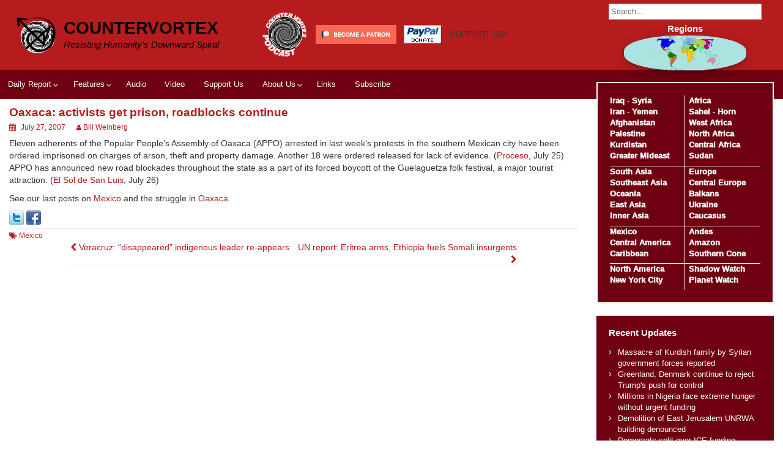

--- FILE ---
content_type: text/html; charset=UTF-8
request_url: https://countervortex.org/blog/oaxaca-activists-get-prison-roadblocks-continue/
body_size: 14548
content:
<!DOCTYPE html>
<html lang="en-US" prefix="og: http://ogp.me/ns# article: http://ogp.me/ns/article#">
<head>
	<meta charset="UTF-8">
	<meta name="viewport" content="width=device-width, initial-scale=1">
	<link rel="profile" href="http://gmpg.org/xfn/11">
		<title>Oaxaca: activists get prison, roadblocks continue &#8211; CounterVortex</title>
<meta name='robots' content='max-image-preview:large' />
	<style>img:is([sizes="auto" i], [sizes^="auto," i]) { contain-intrinsic-size: 3000px 1500px }</style>
	<link rel="alternate" type="application/rss+xml" title="CounterVortex &raquo; Feed" href="https://countervortex.org/feed/" />
<link rel="alternate" type="application/rss+xml" title="CounterVortex &raquo; Comments Feed" href="https://countervortex.org/comments/feed/" />
<link rel="alternate" type="application/rss+xml" title="CounterVortex &raquo; Oaxaca: activists get prison, roadblocks continue Comments Feed" href="https://countervortex.org/blog/oaxaca-activists-get-prison-roadblocks-continue/feed/" />
<script>
window._wpemojiSettings = {"baseUrl":"https:\/\/s.w.org\/images\/core\/emoji\/16.0.1\/72x72\/","ext":".png","svgUrl":"https:\/\/s.w.org\/images\/core\/emoji\/16.0.1\/svg\/","svgExt":".svg","source":{"wpemoji":"https:\/\/countervortex.org\/wp-includes\/js\/wp-emoji.js?ver=6.8.3","twemoji":"https:\/\/countervortex.org\/wp-includes\/js\/twemoji.js?ver=6.8.3"}};
/**
 * @output wp-includes/js/wp-emoji-loader.js
 */

/**
 * Emoji Settings as exported in PHP via _print_emoji_detection_script().
 * @typedef WPEmojiSettings
 * @type {object}
 * @property {?object} source
 * @property {?string} source.concatemoji
 * @property {?string} source.twemoji
 * @property {?string} source.wpemoji
 * @property {?boolean} DOMReady
 * @property {?Function} readyCallback
 */

/**
 * Support tests.
 * @typedef SupportTests
 * @type {object}
 * @property {?boolean} flag
 * @property {?boolean} emoji
 */

/**
 * IIFE to detect emoji support and load Twemoji if needed.
 *
 * @param {Window} window
 * @param {Document} document
 * @param {WPEmojiSettings} settings
 */
( function wpEmojiLoader( window, document, settings ) {
	if ( typeof Promise === 'undefined' ) {
		return;
	}

	var sessionStorageKey = 'wpEmojiSettingsSupports';
	var tests = [ 'flag', 'emoji' ];

	/**
	 * Checks whether the browser supports offloading to a Worker.
	 *
	 * @since 6.3.0
	 *
	 * @private
	 *
	 * @returns {boolean}
	 */
	function supportsWorkerOffloading() {
		return (
			typeof Worker !== 'undefined' &&
			typeof OffscreenCanvas !== 'undefined' &&
			typeof URL !== 'undefined' &&
			URL.createObjectURL &&
			typeof Blob !== 'undefined'
		);
	}

	/**
	 * @typedef SessionSupportTests
	 * @type {object}
	 * @property {number} timestamp
	 * @property {SupportTests} supportTests
	 */

	/**
	 * Get support tests from session.
	 *
	 * @since 6.3.0
	 *
	 * @private
	 *
	 * @returns {?SupportTests} Support tests, or null if not set or older than 1 week.
	 */
	function getSessionSupportTests() {
		try {
			/** @type {SessionSupportTests} */
			var item = JSON.parse(
				sessionStorage.getItem( sessionStorageKey )
			);
			if (
				typeof item === 'object' &&
				typeof item.timestamp === 'number' &&
				new Date().valueOf() < item.timestamp + 604800 && // Note: Number is a week in seconds.
				typeof item.supportTests === 'object'
			) {
				return item.supportTests;
			}
		} catch ( e ) {}
		return null;
	}

	/**
	 * Persist the supports in session storage.
	 *
	 * @since 6.3.0
	 *
	 * @private
	 *
	 * @param {SupportTests} supportTests Support tests.
	 */
	function setSessionSupportTests( supportTests ) {
		try {
			/** @type {SessionSupportTests} */
			var item = {
				supportTests: supportTests,
				timestamp: new Date().valueOf()
			};

			sessionStorage.setItem(
				sessionStorageKey,
				JSON.stringify( item )
			);
		} catch ( e ) {}
	}

	/**
	 * Checks if two sets of Emoji characters render the same visually.
	 *
	 * This is used to determine if the browser is rendering an emoji with multiple data points
	 * correctly. set1 is the emoji in the correct form, using a zero-width joiner. set2 is the emoji
	 * in the incorrect form, using a zero-width space. If the two sets render the same, then the browser
	 * does not support the emoji correctly.
	 *
	 * This function may be serialized to run in a Worker. Therefore, it cannot refer to variables from the containing
	 * scope. Everything must be passed by parameters.
	 *
	 * @since 4.9.0
	 *
	 * @private
	 *
	 * @param {CanvasRenderingContext2D} context 2D Context.
	 * @param {string} set1 Set of Emoji to test.
	 * @param {string} set2 Set of Emoji to test.
	 *
	 * @return {boolean} True if the two sets render the same.
	 */
	function emojiSetsRenderIdentically( context, set1, set2 ) {
		// Cleanup from previous test.
		context.clearRect( 0, 0, context.canvas.width, context.canvas.height );
		context.fillText( set1, 0, 0 );
		var rendered1 = new Uint32Array(
			context.getImageData(
				0,
				0,
				context.canvas.width,
				context.canvas.height
			).data
		);

		// Cleanup from previous test.
		context.clearRect( 0, 0, context.canvas.width, context.canvas.height );
		context.fillText( set2, 0, 0 );
		var rendered2 = new Uint32Array(
			context.getImageData(
				0,
				0,
				context.canvas.width,
				context.canvas.height
			).data
		);

		return rendered1.every( function ( rendered2Data, index ) {
			return rendered2Data === rendered2[ index ];
		} );
	}

	/**
	 * Checks if the center point of a single emoji is empty.
	 *
	 * This is used to determine if the browser is rendering an emoji with a single data point
	 * correctly. The center point of an incorrectly rendered emoji will be empty. A correctly
	 * rendered emoji will have a non-zero value at the center point.
	 *
	 * This function may be serialized to run in a Worker. Therefore, it cannot refer to variables from the containing
	 * scope. Everything must be passed by parameters.
	 *
	 * @since 6.8.2
	 *
	 * @private
	 *
	 * @param {CanvasRenderingContext2D} context 2D Context.
	 * @param {string} emoji Emoji to test.
	 *
	 * @return {boolean} True if the center point is empty.
	 */
	function emojiRendersEmptyCenterPoint( context, emoji ) {
		// Cleanup from previous test.
		context.clearRect( 0, 0, context.canvas.width, context.canvas.height );
		context.fillText( emoji, 0, 0 );

		// Test if the center point (16, 16) is empty (0,0,0,0).
		var centerPoint = context.getImageData(16, 16, 1, 1);
		for ( var i = 0; i < centerPoint.data.length; i++ ) {
			if ( centerPoint.data[ i ] !== 0 ) {
				// Stop checking the moment it's known not to be empty.
				return false;
			}
		}

		return true;
	}

	/**
	 * Determines if the browser properly renders Emoji that Twemoji can supplement.
	 *
	 * This function may be serialized to run in a Worker. Therefore, it cannot refer to variables from the containing
	 * scope. Everything must be passed by parameters.
	 *
	 * @since 4.2.0
	 *
	 * @private
	 *
	 * @param {CanvasRenderingContext2D} context 2D Context.
	 * @param {string} type Whether to test for support of "flag" or "emoji".
	 * @param {Function} emojiSetsRenderIdentically Reference to emojiSetsRenderIdentically function, needed due to minification.
	 * @param {Function} emojiRendersEmptyCenterPoint Reference to emojiRendersEmptyCenterPoint function, needed due to minification.
	 *
	 * @return {boolean} True if the browser can render emoji, false if it cannot.
	 */
	function browserSupportsEmoji( context, type, emojiSetsRenderIdentically, emojiRendersEmptyCenterPoint ) {
		var isIdentical;

		switch ( type ) {
			case 'flag':
				/*
				 * Test for Transgender flag compatibility. Added in Unicode 13.
				 *
				 * To test for support, we try to render it, and compare the rendering to how it would look if
				 * the browser doesn't render it correctly (white flag emoji + transgender symbol).
				 */
				isIdentical = emojiSetsRenderIdentically(
					context,
					'\uD83C\uDFF3\uFE0F\u200D\u26A7\uFE0F', // as a zero-width joiner sequence
					'\uD83C\uDFF3\uFE0F\u200B\u26A7\uFE0F' // separated by a zero-width space
				);

				if ( isIdentical ) {
					return false;
				}

				/*
				 * Test for Sark flag compatibility. This is the least supported of the letter locale flags,
				 * so gives us an easy test for full support.
				 *
				 * To test for support, we try to render it, and compare the rendering to how it would look if
				 * the browser doesn't render it correctly ([C] + [Q]).
				 */
				isIdentical = emojiSetsRenderIdentically(
					context,
					'\uD83C\uDDE8\uD83C\uDDF6', // as the sequence of two code points
					'\uD83C\uDDE8\u200B\uD83C\uDDF6' // as the two code points separated by a zero-width space
				);

				if ( isIdentical ) {
					return false;
				}

				/*
				 * Test for English flag compatibility. England is a country in the United Kingdom, it
				 * does not have a two letter locale code but rather a five letter sub-division code.
				 *
				 * To test for support, we try to render it, and compare the rendering to how it would look if
				 * the browser doesn't render it correctly (black flag emoji + [G] + [B] + [E] + [N] + [G]).
				 */
				isIdentical = emojiSetsRenderIdentically(
					context,
					// as the flag sequence
					'\uD83C\uDFF4\uDB40\uDC67\uDB40\uDC62\uDB40\uDC65\uDB40\uDC6E\uDB40\uDC67\uDB40\uDC7F',
					// with each code point separated by a zero-width space
					'\uD83C\uDFF4\u200B\uDB40\uDC67\u200B\uDB40\uDC62\u200B\uDB40\uDC65\u200B\uDB40\uDC6E\u200B\uDB40\uDC67\u200B\uDB40\uDC7F'
				);

				return ! isIdentical;
			case 'emoji':
				/*
				 * Does Emoji 16.0 cause the browser to go splat?
				 *
				 * To test for Emoji 16.0 support, try to render a new emoji: Splatter.
				 *
				 * The splatter emoji is a single code point emoji. Testing for browser support
				 * required testing the center point of the emoji to see if it is empty.
				 *
				 * 0xD83E 0xDEDF (\uD83E\uDEDF) == 🫟 Splatter.
				 *
				 * When updating this test, please ensure that the emoji is either a single code point
				 * or switch to using the emojiSetsRenderIdentically function and testing with a zero-width
				 * joiner vs a zero-width space.
				 */
				var notSupported = emojiRendersEmptyCenterPoint( context, '\uD83E\uDEDF' );
				return ! notSupported;
		}

		return false;
	}

	/**
	 * Checks emoji support tests.
	 *
	 * This function may be serialized to run in a Worker. Therefore, it cannot refer to variables from the containing
	 * scope. Everything must be passed by parameters.
	 *
	 * @since 6.3.0
	 *
	 * @private
	 *
	 * @param {string[]} tests Tests.
	 * @param {Function} browserSupportsEmoji Reference to browserSupportsEmoji function, needed due to minification.
	 * @param {Function} emojiSetsRenderIdentically Reference to emojiSetsRenderIdentically function, needed due to minification.
	 * @param {Function} emojiRendersEmptyCenterPoint Reference to emojiRendersEmptyCenterPoint function, needed due to minification.
	 *
	 * @return {SupportTests} Support tests.
	 */
	function testEmojiSupports( tests, browserSupportsEmoji, emojiSetsRenderIdentically, emojiRendersEmptyCenterPoint ) {
		var canvas;
		if (
			typeof WorkerGlobalScope !== 'undefined' &&
			self instanceof WorkerGlobalScope
		) {
			canvas = new OffscreenCanvas( 300, 150 ); // Dimensions are default for HTMLCanvasElement.
		} else {
			canvas = document.createElement( 'canvas' );
		}

		var context = canvas.getContext( '2d', { willReadFrequently: true } );

		/*
		 * Chrome on OS X added native emoji rendering in M41. Unfortunately,
		 * it doesn't work when the font is bolder than 500 weight. So, we
		 * check for bold rendering support to avoid invisible emoji in Chrome.
		 */
		context.textBaseline = 'top';
		context.font = '600 32px Arial';

		var supports = {};
		tests.forEach( function ( test ) {
			supports[ test ] = browserSupportsEmoji( context, test, emojiSetsRenderIdentically, emojiRendersEmptyCenterPoint );
		} );
		return supports;
	}

	/**
	 * Adds a script to the head of the document.
	 *
	 * @ignore
	 *
	 * @since 4.2.0
	 *
	 * @param {string} src The url where the script is located.
	 *
	 * @return {void}
	 */
	function addScript( src ) {
		var script = document.createElement( 'script' );
		script.src = src;
		script.defer = true;
		document.head.appendChild( script );
	}

	settings.supports = {
		everything: true,
		everythingExceptFlag: true
	};

	// Create a promise for DOMContentLoaded since the worker logic may finish after the event has fired.
	var domReadyPromise = new Promise( function ( resolve ) {
		document.addEventListener( 'DOMContentLoaded', resolve, {
			once: true
		} );
	} );

	// Obtain the emoji support from the browser, asynchronously when possible.
	new Promise( function ( resolve ) {
		var supportTests = getSessionSupportTests();
		if ( supportTests ) {
			resolve( supportTests );
			return;
		}

		if ( supportsWorkerOffloading() ) {
			try {
				// Note that the functions are being passed as arguments due to minification.
				var workerScript =
					'postMessage(' +
					testEmojiSupports.toString() +
					'(' +
					[
						JSON.stringify( tests ),
						browserSupportsEmoji.toString(),
						emojiSetsRenderIdentically.toString(),
						emojiRendersEmptyCenterPoint.toString()
					].join( ',' ) +
					'));';
				var blob = new Blob( [ workerScript ], {
					type: 'text/javascript'
				} );
				var worker = new Worker( URL.createObjectURL( blob ), { name: 'wpTestEmojiSupports' } );
				worker.onmessage = function ( event ) {
					supportTests = event.data;
					setSessionSupportTests( supportTests );
					worker.terminate();
					resolve( supportTests );
				};
				return;
			} catch ( e ) {}
		}

		supportTests = testEmojiSupports( tests, browserSupportsEmoji, emojiSetsRenderIdentically, emojiRendersEmptyCenterPoint );
		setSessionSupportTests( supportTests );
		resolve( supportTests );
	} )
		// Once the browser emoji support has been obtained from the session, finalize the settings.
		.then( function ( supportTests ) {
			/*
			 * Tests the browser support for flag emojis and other emojis, and adjusts the
			 * support settings accordingly.
			 */
			for ( var test in supportTests ) {
				settings.supports[ test ] = supportTests[ test ];

				settings.supports.everything =
					settings.supports.everything && settings.supports[ test ];

				if ( 'flag' !== test ) {
					settings.supports.everythingExceptFlag =
						settings.supports.everythingExceptFlag &&
						settings.supports[ test ];
				}
			}

			settings.supports.everythingExceptFlag =
				settings.supports.everythingExceptFlag &&
				! settings.supports.flag;

			// Sets DOMReady to false and assigns a ready function to settings.
			settings.DOMReady = false;
			settings.readyCallback = function () {
				settings.DOMReady = true;
			};
		} )
		.then( function () {
			return domReadyPromise;
		} )
		.then( function () {
			// When the browser can not render everything we need to load a polyfill.
			if ( ! settings.supports.everything ) {
				settings.readyCallback();

				var src = settings.source || {};

				if ( src.concatemoji ) {
					addScript( src.concatemoji );
				} else if ( src.wpemoji && src.twemoji ) {
					addScript( src.twemoji );
					addScript( src.wpemoji );
				}
			}
		} );
} )( window, document, window._wpemojiSettings );
</script>
<style id='wp-emoji-styles-inline-css'>

	img.wp-smiley, img.emoji {
		display: inline !important;
		border: none !important;
		box-shadow: none !important;
		height: 1em !important;
		width: 1em !important;
		margin: 0 0.07em !important;
		vertical-align: -0.1em !important;
		background: none !important;
		padding: 0 !important;
	}
</style>
<link rel='stylesheet' id='wp-block-library-css' href='https://countervortex.org/wp-includes/css/dist/block-library/style.css?ver=6.8.3' media='all' />
<style id='wp-block-library-theme-inline-css'>
.wp-block-audio :where(figcaption){
  color:#555;
  font-size:13px;
  text-align:center;
}
.is-dark-theme .wp-block-audio :where(figcaption){
  color:#ffffffa6;
}

.wp-block-audio{
  margin:0 0 1em;
}

.wp-block-code{
  border:1px solid #ccc;
  border-radius:4px;
  font-family:Menlo,Consolas,monaco,monospace;
  padding:.8em 1em;
}

.wp-block-embed :where(figcaption){
  color:#555;
  font-size:13px;
  text-align:center;
}
.is-dark-theme .wp-block-embed :where(figcaption){
  color:#ffffffa6;
}

.wp-block-embed{
  margin:0 0 1em;
}

.blocks-gallery-caption{
  color:#555;
  font-size:13px;
  text-align:center;
}
.is-dark-theme .blocks-gallery-caption{
  color:#ffffffa6;
}

:root :where(.wp-block-image figcaption){
  color:#555;
  font-size:13px;
  text-align:center;
}
.is-dark-theme :root :where(.wp-block-image figcaption){
  color:#ffffffa6;
}

.wp-block-image{
  margin:0 0 1em;
}

.wp-block-pullquote{
  border-bottom:4px solid;
  border-top:4px solid;
  color:currentColor;
  margin-bottom:1.75em;
}
.wp-block-pullquote cite,.wp-block-pullquote footer,.wp-block-pullquote__citation{
  color:currentColor;
  font-size:.8125em;
  font-style:normal;
  text-transform:uppercase;
}

.wp-block-quote{
  border-left:.25em solid;
  margin:0 0 1.75em;
  padding-left:1em;
}
.wp-block-quote cite,.wp-block-quote footer{
  color:currentColor;
  font-size:.8125em;
  font-style:normal;
  position:relative;
}
.wp-block-quote:where(.has-text-align-right){
  border-left:none;
  border-right:.25em solid;
  padding-left:0;
  padding-right:1em;
}
.wp-block-quote:where(.has-text-align-center){
  border:none;
  padding-left:0;
}
.wp-block-quote.is-large,.wp-block-quote.is-style-large,.wp-block-quote:where(.is-style-plain){
  border:none;
}

.wp-block-search .wp-block-search__label{
  font-weight:700;
}

.wp-block-search__button{
  border:1px solid #ccc;
  padding:.375em .625em;
}

:where(.wp-block-group.has-background){
  padding:1.25em 2.375em;
}

.wp-block-separator.has-css-opacity{
  opacity:.4;
}

.wp-block-separator{
  border:none;
  border-bottom:2px solid;
  margin-left:auto;
  margin-right:auto;
}
.wp-block-separator.has-alpha-channel-opacity{
  opacity:1;
}
.wp-block-separator:not(.is-style-wide):not(.is-style-dots){
  width:100px;
}
.wp-block-separator.has-background:not(.is-style-dots){
  border-bottom:none;
  height:1px;
}
.wp-block-separator.has-background:not(.is-style-wide):not(.is-style-dots){
  height:2px;
}

.wp-block-table{
  margin:0 0 1em;
}
.wp-block-table td,.wp-block-table th{
  word-break:normal;
}
.wp-block-table :where(figcaption){
  color:#555;
  font-size:13px;
  text-align:center;
}
.is-dark-theme .wp-block-table :where(figcaption){
  color:#ffffffa6;
}

.wp-block-video :where(figcaption){
  color:#555;
  font-size:13px;
  text-align:center;
}
.is-dark-theme .wp-block-video :where(figcaption){
  color:#ffffffa6;
}

.wp-block-video{
  margin:0 0 1em;
}

:root :where(.wp-block-template-part.has-background){
  margin-bottom:0;
  margin-top:0;
  padding:1.25em 2.375em;
}
</style>
<style id='classic-theme-styles-inline-css'>
/**
 * These rules are needed for backwards compatibility.
 * They should match the button element rules in the base theme.json file.
 */
.wp-block-button__link {
	color: #ffffff;
	background-color: #32373c;
	border-radius: 9999px; /* 100% causes an oval, but any explicit but really high value retains the pill shape. */

	/* This needs a low specificity so it won't override the rules from the button element if defined in theme.json. */
	box-shadow: none;
	text-decoration: none;

	/* The extra 2px are added to size solids the same as the outline versions.*/
	padding: calc(0.667em + 2px) calc(1.333em + 2px);

	font-size: 1.125em;
}

.wp-block-file__button {
	background: #32373c;
	color: #ffffff;
	text-decoration: none;
}

</style>
<style id='global-styles-inline-css'>
:root{--wp--preset--aspect-ratio--square: 1;--wp--preset--aspect-ratio--4-3: 4/3;--wp--preset--aspect-ratio--3-4: 3/4;--wp--preset--aspect-ratio--3-2: 3/2;--wp--preset--aspect-ratio--2-3: 2/3;--wp--preset--aspect-ratio--16-9: 16/9;--wp--preset--aspect-ratio--9-16: 9/16;--wp--preset--color--black: #000000;--wp--preset--color--cyan-bluish-gray: #abb8c3;--wp--preset--color--white: #ffffff;--wp--preset--color--pale-pink: #f78da7;--wp--preset--color--vivid-red: #cf2e2e;--wp--preset--color--luminous-vivid-orange: #ff6900;--wp--preset--color--luminous-vivid-amber: #fcb900;--wp--preset--color--light-green-cyan: #7bdcb5;--wp--preset--color--vivid-green-cyan: #00d084;--wp--preset--color--pale-cyan-blue: #8ed1fc;--wp--preset--color--vivid-cyan-blue: #0693e3;--wp--preset--color--vivid-purple: #9b51e0;--wp--preset--gradient--vivid-cyan-blue-to-vivid-purple: linear-gradient(135deg,rgba(6,147,227,1) 0%,rgb(155,81,224) 100%);--wp--preset--gradient--light-green-cyan-to-vivid-green-cyan: linear-gradient(135deg,rgb(122,220,180) 0%,rgb(0,208,130) 100%);--wp--preset--gradient--luminous-vivid-amber-to-luminous-vivid-orange: linear-gradient(135deg,rgba(252,185,0,1) 0%,rgba(255,105,0,1) 100%);--wp--preset--gradient--luminous-vivid-orange-to-vivid-red: linear-gradient(135deg,rgba(255,105,0,1) 0%,rgb(207,46,46) 100%);--wp--preset--gradient--very-light-gray-to-cyan-bluish-gray: linear-gradient(135deg,rgb(238,238,238) 0%,rgb(169,184,195) 100%);--wp--preset--gradient--cool-to-warm-spectrum: linear-gradient(135deg,rgb(74,234,220) 0%,rgb(151,120,209) 20%,rgb(207,42,186) 40%,rgb(238,44,130) 60%,rgb(251,105,98) 80%,rgb(254,248,76) 100%);--wp--preset--gradient--blush-light-purple: linear-gradient(135deg,rgb(255,206,236) 0%,rgb(152,150,240) 100%);--wp--preset--gradient--blush-bordeaux: linear-gradient(135deg,rgb(254,205,165) 0%,rgb(254,45,45) 50%,rgb(107,0,62) 100%);--wp--preset--gradient--luminous-dusk: linear-gradient(135deg,rgb(255,203,112) 0%,rgb(199,81,192) 50%,rgb(65,88,208) 100%);--wp--preset--gradient--pale-ocean: linear-gradient(135deg,rgb(255,245,203) 0%,rgb(182,227,212) 50%,rgb(51,167,181) 100%);--wp--preset--gradient--electric-grass: linear-gradient(135deg,rgb(202,248,128) 0%,rgb(113,206,126) 100%);--wp--preset--gradient--midnight: linear-gradient(135deg,rgb(2,3,129) 0%,rgb(40,116,252) 100%);--wp--preset--font-size--small: 13px;--wp--preset--font-size--medium: 20px;--wp--preset--font-size--large: 36px;--wp--preset--font-size--x-large: 42px;--wp--preset--spacing--20: 0.44rem;--wp--preset--spacing--30: 0.67rem;--wp--preset--spacing--40: 1rem;--wp--preset--spacing--50: 1.5rem;--wp--preset--spacing--60: 2.25rem;--wp--preset--spacing--70: 3.38rem;--wp--preset--spacing--80: 5.06rem;--wp--preset--shadow--natural: 6px 6px 9px rgba(0, 0, 0, 0.2);--wp--preset--shadow--deep: 12px 12px 50px rgba(0, 0, 0, 0.4);--wp--preset--shadow--sharp: 6px 6px 0px rgba(0, 0, 0, 0.2);--wp--preset--shadow--outlined: 6px 6px 0px -3px rgba(255, 255, 255, 1), 6px 6px rgba(0, 0, 0, 1);--wp--preset--shadow--crisp: 6px 6px 0px rgba(0, 0, 0, 1);}:where(.is-layout-flex){gap: 0.5em;}:where(.is-layout-grid){gap: 0.5em;}body .is-layout-flex{display: flex;}.is-layout-flex{flex-wrap: wrap;align-items: center;}.is-layout-flex > :is(*, div){margin: 0;}body .is-layout-grid{display: grid;}.is-layout-grid > :is(*, div){margin: 0;}:where(.wp-block-columns.is-layout-flex){gap: 2em;}:where(.wp-block-columns.is-layout-grid){gap: 2em;}:where(.wp-block-post-template.is-layout-flex){gap: 1.25em;}:where(.wp-block-post-template.is-layout-grid){gap: 1.25em;}.has-black-color{color: var(--wp--preset--color--black) !important;}.has-cyan-bluish-gray-color{color: var(--wp--preset--color--cyan-bluish-gray) !important;}.has-white-color{color: var(--wp--preset--color--white) !important;}.has-pale-pink-color{color: var(--wp--preset--color--pale-pink) !important;}.has-vivid-red-color{color: var(--wp--preset--color--vivid-red) !important;}.has-luminous-vivid-orange-color{color: var(--wp--preset--color--luminous-vivid-orange) !important;}.has-luminous-vivid-amber-color{color: var(--wp--preset--color--luminous-vivid-amber) !important;}.has-light-green-cyan-color{color: var(--wp--preset--color--light-green-cyan) !important;}.has-vivid-green-cyan-color{color: var(--wp--preset--color--vivid-green-cyan) !important;}.has-pale-cyan-blue-color{color: var(--wp--preset--color--pale-cyan-blue) !important;}.has-vivid-cyan-blue-color{color: var(--wp--preset--color--vivid-cyan-blue) !important;}.has-vivid-purple-color{color: var(--wp--preset--color--vivid-purple) !important;}.has-black-background-color{background-color: var(--wp--preset--color--black) !important;}.has-cyan-bluish-gray-background-color{background-color: var(--wp--preset--color--cyan-bluish-gray) !important;}.has-white-background-color{background-color: var(--wp--preset--color--white) !important;}.has-pale-pink-background-color{background-color: var(--wp--preset--color--pale-pink) !important;}.has-vivid-red-background-color{background-color: var(--wp--preset--color--vivid-red) !important;}.has-luminous-vivid-orange-background-color{background-color: var(--wp--preset--color--luminous-vivid-orange) !important;}.has-luminous-vivid-amber-background-color{background-color: var(--wp--preset--color--luminous-vivid-amber) !important;}.has-light-green-cyan-background-color{background-color: var(--wp--preset--color--light-green-cyan) !important;}.has-vivid-green-cyan-background-color{background-color: var(--wp--preset--color--vivid-green-cyan) !important;}.has-pale-cyan-blue-background-color{background-color: var(--wp--preset--color--pale-cyan-blue) !important;}.has-vivid-cyan-blue-background-color{background-color: var(--wp--preset--color--vivid-cyan-blue) !important;}.has-vivid-purple-background-color{background-color: var(--wp--preset--color--vivid-purple) !important;}.has-black-border-color{border-color: var(--wp--preset--color--black) !important;}.has-cyan-bluish-gray-border-color{border-color: var(--wp--preset--color--cyan-bluish-gray) !important;}.has-white-border-color{border-color: var(--wp--preset--color--white) !important;}.has-pale-pink-border-color{border-color: var(--wp--preset--color--pale-pink) !important;}.has-vivid-red-border-color{border-color: var(--wp--preset--color--vivid-red) !important;}.has-luminous-vivid-orange-border-color{border-color: var(--wp--preset--color--luminous-vivid-orange) !important;}.has-luminous-vivid-amber-border-color{border-color: var(--wp--preset--color--luminous-vivid-amber) !important;}.has-light-green-cyan-border-color{border-color: var(--wp--preset--color--light-green-cyan) !important;}.has-vivid-green-cyan-border-color{border-color: var(--wp--preset--color--vivid-green-cyan) !important;}.has-pale-cyan-blue-border-color{border-color: var(--wp--preset--color--pale-cyan-blue) !important;}.has-vivid-cyan-blue-border-color{border-color: var(--wp--preset--color--vivid-cyan-blue) !important;}.has-vivid-purple-border-color{border-color: var(--wp--preset--color--vivid-purple) !important;}.has-vivid-cyan-blue-to-vivid-purple-gradient-background{background: var(--wp--preset--gradient--vivid-cyan-blue-to-vivid-purple) !important;}.has-light-green-cyan-to-vivid-green-cyan-gradient-background{background: var(--wp--preset--gradient--light-green-cyan-to-vivid-green-cyan) !important;}.has-luminous-vivid-amber-to-luminous-vivid-orange-gradient-background{background: var(--wp--preset--gradient--luminous-vivid-amber-to-luminous-vivid-orange) !important;}.has-luminous-vivid-orange-to-vivid-red-gradient-background{background: var(--wp--preset--gradient--luminous-vivid-orange-to-vivid-red) !important;}.has-very-light-gray-to-cyan-bluish-gray-gradient-background{background: var(--wp--preset--gradient--very-light-gray-to-cyan-bluish-gray) !important;}.has-cool-to-warm-spectrum-gradient-background{background: var(--wp--preset--gradient--cool-to-warm-spectrum) !important;}.has-blush-light-purple-gradient-background{background: var(--wp--preset--gradient--blush-light-purple) !important;}.has-blush-bordeaux-gradient-background{background: var(--wp--preset--gradient--blush-bordeaux) !important;}.has-luminous-dusk-gradient-background{background: var(--wp--preset--gradient--luminous-dusk) !important;}.has-pale-ocean-gradient-background{background: var(--wp--preset--gradient--pale-ocean) !important;}.has-electric-grass-gradient-background{background: var(--wp--preset--gradient--electric-grass) !important;}.has-midnight-gradient-background{background: var(--wp--preset--gradient--midnight) !important;}.has-small-font-size{font-size: var(--wp--preset--font-size--small) !important;}.has-medium-font-size{font-size: var(--wp--preset--font-size--medium) !important;}.has-large-font-size{font-size: var(--wp--preset--font-size--large) !important;}.has-x-large-font-size{font-size: var(--wp--preset--font-size--x-large) !important;}
:where(.wp-block-post-template.is-layout-flex){gap: 1.25em;}:where(.wp-block-post-template.is-layout-grid){gap: 1.25em;}
:where(.wp-block-columns.is-layout-flex){gap: 2em;}:where(.wp-block-columns.is-layout-grid){gap: 2em;}
:root :where(.wp-block-pullquote){font-size: 1.5em;line-height: 1.6;}
</style>
<link rel='stylesheet' id='better-recent-comments-css' href='https://countervortex.org/wp-content/plugins/better-recent-comments/assets/css/better-recent-comments.min.css?ver=6.8.3' media='all' />
<link rel='stylesheet' id='gn-frontend-gnfollow-style-css' href='https://countervortex.org/wp-content/plugins/gn-publisher/assets/css/gn-frontend-gnfollow.css?ver=1.5.23' media='all' />
<link rel='stylesheet' id='lightSlider-css' href='https://countervortex.org/wp-content/plugins/hootkit/assets/lightSlider.css?ver=1.1.2' media='' />
<link rel='stylesheet' id='font-awesome-css' href='https://countervortex.org/wp-content/plugins/hootkit/assets/font-awesome.css?ver=5.0.10' media='' />
<link rel='stylesheet' id='hootkit-css' href='https://countervortex.org/wp-content/plugins/hootkit/assets/hootkit.css?ver=2.0.21' media='' />
<link rel='stylesheet' id='mce-comments-no-status-bar-css' href='https://countervortex.org/wp-content/plugins/tinymce-comment-field/css/editor-no-statusbar.css?ver=6.8.3' media='all' />
<link rel='stylesheet' id='simple-life-css' href='https://countervortex.org/wp-content/themes/simple-life/style.css?ver=6.8.3' media='all' />
<link rel='stylesheet' id='simple-life-child-css' href='https://countervortex.org/wp-content/themes/countervortex/style.css?ver=0.0.1' media='all' />
<link rel='stylesheet' id='simple-life-style-open-sans-css' href='https://countervortex.org/wp-content/fonts/1662671c90aa01f6b570fd5b5927f9f6.css?ver=3.0.0' media='all' />
<link rel='stylesheet' id='simple-life-style-bootstrap-css' href='https://countervortex.org/wp-content/themes/simple-life/third-party/bootstrap/css/bootstrap.css?ver=3.3.6' media='all' />
<link rel='stylesheet' id='fontawesome-css' href='https://countervortex.org/wp-content/themes/simple-life/third-party/font-awesome/css/font-awesome.css?ver=4.7.0' media='all' />
<link rel='stylesheet' id='simple-life-style-meanmenu-css' href='https://countervortex.org/wp-content/themes/simple-life/third-party/meanmenu/meanmenu.css?ver=2.0.8' media='all' />
<link rel='stylesheet' id='simple-life-style-css' href='https://countervortex.org/wp-content/themes/countervortex/style.css?ver=3.0.0' media='all' />
<script src="https://countervortex.org/wp-includes/js/jquery/jquery.js?ver=3.7.1" id="jquery-core-js"></script>
<script src="https://countervortex.org/wp-includes/js/jquery/jquery-migrate.js?ver=3.4.1" id="jquery-migrate-js"></script>
<link rel="https://api.w.org/" href="https://countervortex.org/wp-json/" /><link rel="alternate" title="JSON" type="application/json" href="https://countervortex.org/wp-json/wp/v2/blog/5056" /><link rel="EditURI" type="application/rsd+xml" title="RSD" href="https://countervortex.org/xmlrpc.php?rsd" />
<meta name="generator" content="WordPress 6.8.3" />
<link rel="canonical" href="https://countervortex.org/blog/oaxaca-activists-get-prison-roadblocks-continue/" />
<link rel='shortlink' href='https://countervortex.org/?p=5056' />
<link rel="alternate" title="oEmbed (JSON)" type="application/json+oembed" href="https://countervortex.org/wp-json/oembed/1.0/embed?url=https%3A%2F%2Fcountervortex.org%2Fblog%2Foaxaca-activists-get-prison-roadblocks-continue%2F" />
<link rel="alternate" title="oEmbed (XML)" type="text/xml+oembed" href="https://countervortex.org/wp-json/oembed/1.0/embed?url=https%3A%2F%2Fcountervortex.org%2Fblog%2Foaxaca-activists-get-prison-roadblocks-continue%2F&#038;format=xml" />
<meta property="og:title" name="og:title" content="Oaxaca: activists get prison, roadblocks continue" />
<meta property="og:type" name="og:type" content="website" />
<meta property="og:image" name="og:image" content="https://countervortex.org/wp-content/uploads/2019/02/newsflash_logo-1.png" />
<meta property="og:url" name="og:url" content="https://countervortex.org/blog/oaxaca-activists-get-prison-roadblocks-continue/" />
<meta property="og:description" name="og:description" content="Eleven adherents of the Popular People&#039;s Assembly of Oaxaca (APPO) arrested in last week&#039;s protests in the southern Mexican city have been ordered imprisoned on charges of arson, theft and property damage. Another 18 were ordered released for lack of... Read moreOaxaca: activists get prison, roadblocks continue" />
<meta property="og:locale" name="og:locale" content="en_US" />
<meta property="og:site_name" name="og:site_name" content="CounterVortex" />
<meta property="twitter:card" name="twitter:card" content="summary" />
<meta property="article:tag" name="article:tag" content="Mexico" />
<meta property="article:published_time" name="article:published_time" content="2007-07-27T03:35:57-04:00" />
<meta property="article:modified_time" name="article:modified_time" content="2007-07-27T03:35:57-04:00" />
<meta property="article:author" name="article:author" content="https://countervortex.org/author/bill-weinberg/" />
<style>.recentcomments a{display:inline !important;padding:0 !important;margin:0 !important;}</style><link rel="icon" href="https://countervortex.org/wp-content/uploads/2019/02/newsflash_logo-1-300x300.png" sizes="32x32" />
<link rel="icon" href="https://countervortex.org/wp-content/uploads/2019/02/newsflash_logo-1-300x300.png" sizes="192x192" />
<link rel="apple-touch-icon" href="https://countervortex.org/wp-content/uploads/2019/02/newsflash_logo-1-300x300.png" />
<meta name="msapplication-TileImage" content="https://countervortex.org/wp-content/uploads/2019/02/newsflash_logo-1-300x300.png" />
<!-- favicon code from realfavicongenerator.net -->
<link rel="apple-touch-icon" sizes="180x180" href="/apple-touch-icon.png">
<link rel="icon" type="image/png" sizes="32x32" href="/favicon-32x32.png">
<link rel="icon" type="image/png" sizes="16x16" href="/favicon-16x16.png">
<link rel="manifest" href="/site.webmanifest">
<link rel="mask-icon" href="/safari-pinned-tab.svg" color="#5bbad5">
<meta name="msapplication-TileColor" content="#da532c">
<meta name="theme-color" content="#ff0000">
<!-- end favicon code -->
</head>

<body class="wp-singular blog-template-default single single-blog postid-5056 wp-custom-logo wp-embed-responsive wp-theme-simple-life wp-child-theme-countervortex group-blog">
<div id="page" class="hfeed site">
	<a class="skip-link screen-reader-text" href="#content">Skip to content</a>

	
	<header id="masthead" class="site-header container" role="banner">
		<div class="site-branding">
			<a href="https://countervortex.org/" class="custom-logo-link" rel="home"><img width="500" height="500" src="https://countervortex.org/wp-content/uploads/2019/02/newsflash_logo-1.png" class="custom-logo" alt="CounterVortex" decoding="async" fetchpriority="high" srcset="https://countervortex.org/wp-content/uploads/2019/02/newsflash_logo-1.png 500w, https://countervortex.org/wp-content/uploads/2019/02/newsflash_logo-1-300x300.png 300w" sizes="(max-width: 500px) 100vw, 500px" /></a>			<div class="site-branding-text">
				<!--p class="site-description text-left">Bill Weinberg's</p-->
  				<h1 class="site-title text-left"><a href="https://countervortex.org/" rel="home">CounterVortex</a></h1>
				<p class="site-description text-left">Resisting Humanity&#039;s Downward Spiral</p>
			</div>
<div id="boxes" class="text-right">
  <div id="podcast">
    <a href="https://soundcloud.com/user-752167240"><img width="75" src="/sites/default/files/logo_001_podcast.jpg"></a>
  </div>
  <div id="patreon">
    <a href="https://www.patreon.com/countervortex" data-patreon-widget-type="become-patron-button"><img style="height: 31px" src="/sites/default/files/become_a_patron_button.png" alt="Become a Patron!"></a>
  </div>
  <div id="paypal">
    <form action="https://www.paypal.com/cgi-bin/webscr" method="post"><input name="cmd" type="hidden" value="_xclick" /> <input name="business" type="hidden" value="billw@riseup.net" /> <input name="item_name" type="hidden" value="SUPPORT THE REPORT!!" /> <input name="item_number" type="hidden" value="SUPPORT THE REPORT!!" /><input alt="Make payments with PayPal - it's fast, free and secure!" border="0" name="submit" src="/sites/default/files/x-click-but04.gif" type="image" style="display: block; margin: 0 auto; padding: 0" /></form>
  </div>
  <div id="plea">
    SUPPORT&nbsp;US!
  </div>
</div>
		</div>
		
		<nav id="site-navigation" class="main-navigation" role="navigation">
			<button class="menu-toggle" aria-hidden="true">Primary Menu</button>
			<div class="menu-menu-horizontal-container"><ul id="primary-menu" class="menu"><li id="menu-item-16710" class="menu-item menu-item-type-custom menu-item-object-custom menu-item-has-children menu-item-16710"><a href="/?post_type=blog">Daily Report</a>
<ul class="sub-menu">
	<li id="menu-item-16733" class="menu-item menu-item-type-custom menu-item-object-custom menu-item-16733"><a href="/?post_type=blog&#038;author=4">Bill Weinberg&#8217;s Blog</a></li>
	<li id="menu-item-16734" class="menu-item menu-item-type-custom menu-item-object-custom menu-item-16734"><a href="/?post_type=blog&#038;author=8">CounterVortex</a></li>
	<li id="menu-item-16735" class="menu-item menu-item-type-custom menu-item-object-custom menu-item-16735"><a href="/?post_type=blog&#038;author=14">New Jewish Resistance</a></li>
	<li id="menu-item-23728" class="menu-item menu-item-type-custom menu-item-object-custom menu-item-23728"><a href="https://countervortex.org/author/jurist/">JURIST</a></li>
</ul>
</li>
<li id="menu-item-16731" class="menu-item menu-item-type-custom menu-item-object-custom menu-item-has-children menu-item-16731"><a href="/tag/features">Features</a>
<ul class="sub-menu">
	<li id="menu-item-16737" class="menu-item menu-item-type-custom menu-item-object-custom menu-item-16737"><a href="/back-issues/">Back Issues</a></li>
	<li id="menu-item-16755" class="menu-item menu-item-type-post_type menu-item-object-page menu-item-16755"><a href="https://countervortex.org/documents-2/">Documents</a></li>
	<li id="menu-item-16967" class="menu-item menu-item-type-post_type menu-item-object-page menu-item-16967"><a href="https://countervortex.org/search-archive-pre-2004/">Search Archive (pre-2004)</a></li>
	<li id="menu-item-19043" class="menu-item menu-item-type-custom menu-item-object-custom menu-item-19043"><a href="https://classic.countervortex.org/">CounterVortex Classic</a></li>
</ul>
</li>
<li id="menu-item-16738" class="menu-item menu-item-type-custom menu-item-object-custom menu-item-16738"><a href="/?tag=podcasts&#038;post_type=blog">Audio</a></li>
<li id="menu-item-16739" class="menu-item menu-item-type-custom menu-item-object-custom menu-item-16739"><a href="/?tag=vlog&#038;post_type=blog">Video</a></li>
<li id="menu-item-16744" class="menu-item menu-item-type-post_type menu-item-object-page menu-item-16744"><a href="https://countervortex.org/support-us-2/">Support Us</a></li>
<li id="menu-item-16746" class="menu-item menu-item-type-post_type menu-item-object-page menu-item-has-children menu-item-16746"><a href="https://countervortex.org/about-us-2/">About Us</a>
<ul class="sub-menu">
	<li id="menu-item-16747" class="menu-item menu-item-type-post_type menu-item-object-page menu-item-16747"><a href="https://countervortex.org/mission-statement/">Our Mission</a></li>
	<li id="menu-item-16748" class="menu-item menu-item-type-post_type menu-item-object-page menu-item-16748"><a href="https://countervortex.org/free-speech-policy/">Posting Policy</a></li>
	<li id="menu-item-16749" class="menu-item menu-item-type-post_type menu-item-object-page menu-item-16749"><a href="https://countervortex.org/contact-us/">Contact Us</a></li>
</ul>
</li>
<li id="menu-item-16751" class="menu-item menu-item-type-post_type menu-item-object-page menu-item-16751"><a href="https://countervortex.org/links-2/">Links</a></li>
<li id="menu-item-19811" class="menu-item menu-item-type-custom menu-item-object-custom menu-item-19811"><a href="https://countervortex.substack.com/">Subscribe</a></li>
</ul></div>		</nav><!-- #site-navigation -->

	</header><!-- #masthead -->

	
	<div id="content" class="site-content container">
		<div class="row">

<div id="primary" class="content-area col-sm-8 pull-left col-xs-12">
	<main id="main" class="site-main" role="main">

		
			
<div class="single-post">
<article id="post-5056" class="post-5056 blog type-blog status-publish hentry tag-mexico-region">
	<header class="entry-header">
		<h2 class="entry-title">Oaxaca: activists get prison, roadblocks continue</h2>
		<div class="entry-meta">
			<span class="posted-on"><i class="fa fa-calendar" aria-hidden="true"></i> <a href="https://countervortex.org/2007/07/27/" rel="bookmark"><time class="entry-date published" datetime="2007-07-27T03:35:57-04:00">July 27, 2007</time></a></span><span class="byline"> <i class="fa fa-user" aria-hidden="true"></i> <span class="author vcard"><a class="url fn n" href="https://countervortex.org/author/bill-weinberg/">Bill Weinberg</a></span></span>		</div><!-- .entry-meta -->
	</header><!-- .entry-header -->

	<div class="entry-content">
 		
		<p>Eleven adherents of the Popular People&#8217;s Assembly of Oaxaca (APPO) arrested in last week&#8217;s protests in the southern Mexican city have been ordered imprisoned on charges of arson, theft and property damage. Another 18 were ordered released for lack of evidence. (<a target="_new" href="http://www.proceso.com.mx/noticia.html?nta=52639" rel="noopener noreferrer">Proceso</a>, July 25) APPO has announced new road blockades throughout the state as a part of its forced boycott of the Guelaguetza folk festival, a major tourist attraction. (<a target="_new" href="http://www.oem.com.mx/elsoldesanluis/notas/n359975.htm" rel="noopener noreferrer">El Sol de San Luis</a>, July 26)<!--break--></p>
<p>See our last posts on <a target="_new" href="/node/4271" rel="noopener noreferrer">Mexico</a> and the struggle in <a target="_new" href="/node/4237" rel="noopener noreferrer">Oaxaca</a>.</p>
		    <div class="social-media">
      <a target="_blank" href="https://twitter.com/intent/follow?original_referer=https%3A%2F%2Fcountervortex.org%2F?p=5056&screen_name=counterv0rtex&source=followbutton&variant=2.0"><img style="margin:0;padding:0;" height="18px" src="/sites/default/files/twitter_24.png"></a>&nbsp;<a target="_blank" href="https://www.facebook.com/CounterVortex"><img style="margin:0;padding:0;" height="18px" src="/sites/default/files/facebook_24.png"/></a>
    </div>

	</div><!-- .entry-content -->

	<footer class="entry-footer">
		<span class="sl-tags"><i class="fa fa-tags" aria-hidden="true"></i> <a href="https://countervortex.org/tag/mexico-region/" rel="tag">Mexico</a></span>
			</footer><!-- .entry-footer -->
</article><!-- #post-## -->
</div><!-- .single-post -->

			
	<nav class="navigation post-navigation" aria-label="Posts">
		<h2 class="screen-reader-text">Post navigation</h2>
		<div class="nav-links"><div class="nav-previous"><a href="https://countervortex.org/blog/veracruz-disappeared-indigenous-leader-re-appears/" rel="prev"><i class="fa fa-chevron-left" aria-hidden="true"></i> Veracruz: &#8220;disappeared&#8221; indigenous leader re-appears</a></div><div class="nav-next"><a href="https://countervortex.org/blog/un-report-eritrea-arms-ethiopia-fuels-somali-insurgents/" rel="next">UN report: Eritrea arms, Ethiopia fuels Somali insurgents <i class="fa fa-chevron-right" aria-hidden="true"></i></a></div></div>
	</nav>
			
<div id="comments" class="comments-area">

	
	
	
        
<div id="disqus_thread"></div>
<script>
    /**
     *  RECOMMENDED CONFIGURATION VARIABLES: EDIT AND UNCOMMENT THE SECTION BELOW TO INSERT DYNAMIC VALUES FROM YOUR PLATFORM OR CMS.
     *  LEARN WHY DEFINING THESE VARIABLES IS IMPORTANT: https://disqus.com/admin/universalcode/#configuration-variables
     */
    var disqus_config = function () {
        this.page.url =  'https://countervortex.org/blog/oaxaca-activists-get-prison-roadblocks-continue/'; // Replace PAGE_IDENTIFIER with your page's unique identifier variable
        //this.page.url = 'https://countervortex.org/?p=5056';  // Replace PAGE_URL with your page's canonical URL variable
        this.page.identifier =  'https://countervortex.org/?p=5056'; // Replace PAGE_IDENTIFIER with your page's unique identifier variable
        tmp = '4272';
    };
    (function() {  // DON'T EDIT BELOW THIS LINE
        var d = document, s = d.createElement('script');
        
        s.src = '//worldwar4report.disqus.com/embed.js';
        
        s.setAttribute('data-timestamp', +new Date());
        (d.head || d.body).appendChild(s);
    })();
</script>
<noscript>Please enable JavaScript to view the <a href="http://disqus.com/?ref_noscript">comments powered by Disqus.</a></noscript>
</div><!-- #comments -->

		
	</main><!-- #main -->
</div><!-- #primary -->

<div id="secondary" class="widget-area container clearfix col-sm-4" role="complementary">
	<aside id="search-2" class="widget clearfix widget_search"><form role="search" method="get" id="searchform" class="search-form" action="https://countervortex.org/">
	<div>
		<label class="screen-reader-text" for="s"></label>
		<input type="text" value="" name="s" id="s" placeholder="Search..." class="search-field" />
		<input type="submit" class="search-submit screen-reader-text" id="searchsubmit" value="Search" />
	</div>
</form><!-- .search-form -->
</aside><aside id="custom_html-4" class="widget_text widget clearfix widget_custom_html"><h3 class="widget-title">Regions</h3><div class="textwidget custom-html-widget"><div class="small_globe">
<a href="/regions">
<img class="small_globe_img" alt="World Globe" src="/sites/default/files/pogos_world.svg.png">
</a>
</div></div></aside><aside id="custom_html-5" class="widget_text widget clearfix widget_custom_html"><div class="textwidget custom-html-widget"><div class="region-links">
<div class="region-set">
<a href="/tag/iraq-region/" class="region-list">Iraq</a> - <a href="/tag/syria/" class="region-list">Syria</a><br>
<a href="/tag/iran-region/" class="region-list">Iran</a> - <a href="/tag/yemen/" class="region-list">Yemen</a><br>
<a href="/tag/afghanistan/" class="region-list">Afghanistan</a><br>
<a href="/tag/palestine-region/" class="region-list">Palestine</a><br><a href="/tag/kurdistan/" class="region-list">Kurdistan</a><br>
<a href="/tag/greater-middle-east/" class="region-list">Greater Mideast</a>
</div>
<div class="region-set">
<a href="/tag/africa-region/" class="region-list">Africa</a><br>
<a href="/tag/Sahel" class="region-list">Sahel</a> - <a href="/tag/horn-of-africa" class="region-list">Horn</a><br>
<a href="/tag/west-africa" class="region-list">West Africa</a><br>
<a href="/tag/north-africa-region/" class="region-list">North Africa</a><br>
	<a href="/tag/central-africa/" class="region-list">Central Africa</a><br><a href="/tag/sudan/" class="region-list">Sudan</a><br>
</div>
<div class="region-set">
<a href="/tag/south-asia-region/" class="region-list">South Asia</a><br>
<a href="/tag/southeast-asia-region/" class="region-list">Southeast Asia</a><br>
<a href="/tag/oceania-region/" class="region-list">Oceania</a><br>
<a href="/tag/east-asia-region/" class="region-list">East Asia</a><br>
<a href="/tag/central-asia-region/" class="region-list">Inner Asia</a><br>
</div>
<div class="region-set">
<a href="/tag/european-region/" class="region-list">Europe</a><br>
	<a href="/tag/central-europe/" class="region-list">Central Europe</a><br>
	<a href="/tag/balkans/" class="region-list">Balkans</a><br>
		<a href="/tag/ukraine/" class="region-list">Ukraine</a><br>
<a href="/tag/caucasus-region/" class="region-list">Caucasus</a><br>

</div>
<div class="region-set">
<a href="/tag/mexico-region/" class="region-list">Mexico</a><br>
<a href="/tag/central-america-region/" class="region-list">Central America</a><br>
<a href="/tag/caribbean-region/" class="region-list">Caribbean</a><br>
</div>
<div class="region-set">
<a href="/tag/andean-region/" class="region-list">Andes</a><br>
<a href="/tag/amazon-region/" class="region-list">Amazon</a><br>
<a href="/tag/southern-cone/" class="region-list">Southern Cone</a><br>
</div>
<div class="region-set">
<a href="/tag/homeland-region/" class="region-list">North America</a><br>
<a href="/tag/new-york-city/" class="region-list">New York City</a><br>
</div>
<div class="region-set">
<a href="/tag/watching-the-shadows/" class="region-list">Shadow Watch</a><br>
<a href="/tag/planet-watch/" class="region-list">Planet Watch</a><br>
</div>
</div>
</div></aside><aside id="recent-comments-2" class="widget clearfix widget_recent_countervortex_comments"><h3 class="widget-title">Recent Updates</h3><ul id="recentcomments"><li class="recentcomments"><a href="https://countervortex.org/blog/syria-can-new-integration-pact-avert-war-on-rojava/#comment-10017473">Massacre of Kurdish family by Syrian government forces reported</a></li><li class="recentcomments"><a href="https://countervortex.org/blog/climate-change-drives-trumps-greenland-gambit/#comment-10017472">Greenland, Denmark continue to reject Trump's push for control</a></li><li class="recentcomments"><a href="https://countervortex.org/blog/trump-tariffs-inexplicably-cruel-for-africa/#comment-10017471">Millions in Nigeria face extreme hunger without urgent funding</a></li><li class="recentcomments"><a href="https://countervortex.org/blog/un-endorses-us-backed-gaza-peace-resolution/#comment-10017470">Demolition of East Jerusalem UNRWA building denounced</a></li><li class="recentcomments"><a href="https://countervortex.org/blog/un-rights-chief-expresses-alarm-over-deaths-in-ice-custody/#comment-10017469">Democrats split over ICE funding</a></li></ul></aside>
		<aside id="recent-posts-2" class="widget clearfix widget_recent_entries">
		<h3 class="widget-title">Features</h3>
		<ul>
											<li>
					<a href="https://countervortex.org/burma-junta-controlled-electoral-sham/">BURMA: JUNTA-CONTROLLED ELECTORAL &#8216;SHAM&#8217;</a>
									</li>
											<li>
					<a href="https://countervortex.org/when-citizenship-becomes-caste/">WHEN CITIZENSHIP BECOMES CASTE</a>
									</li>
											<li>
					<a href="https://countervortex.org/the-paradox-of-trumps-drug-war/">THE PARADOX OF TRUMP&#8217;S DRUG WAR</a>
									</li>
											<li>
					<a href="https://countervortex.org/chinas-mega-hydro-scheme-sparks-outcry-in-india/">CHINA&#8217;S MEGA-HYDRO SCHEME SPARKS OUTCRY IN INDIA</a>
									</li>
											<li>
					<a href="https://countervortex.org/pkk-dissolution-the-long-farewell-to-vanguardism/">PKK DISSOLUTION: THE LONG FAREWELL TO VANGUARDISM</a>
									</li>
					</ul>

		</aside><aside id="custom_html-3" class="widget_text widget clearfix widget_custom_html"><h3 class="widget-title">Links</h3><div class="textwidget custom-html-widget"><div class="link-list">
<p><a href="https://soundcloud.com/user-752167240"><img alt="CounterVortex" src="/sites/default/files/podcast.jpg" style="width: 100px; height: 100px;" /></a></p>
<p>
	 
	<a href="http://www.globalganjareport.com" target="_new"><img alt="" class="image image-_original" src="/sites/default/files/96-Msvd_thirdSmLgo.jpg" style="height:133px; width:133px" title="" /></a></p>
<p>
	<a href="http://globaljusticeecology.org/" target="_new"><img alt="" class="image image-_original" src="/sites/default/files/logo.jpg" style="height:148px; width:142px" title="" /></a></p>
	<p>
		<a href="http://www.bdsmovement.net/" target="_new"><img alt="" class="image image-_original" src="/sites/default/files/BDS.gif" style="width:140px" title="" /></a></p>
<p>
	<a href="https://enlacezapatista.ezln.org.mx/" target="_new"><img alt="EZLN" class="image image-_original" src="/wp-content/uploads/2019/04/ezln-zapatista-liberation-national.gif" style="width: 140px;" title="" /></a></p>
<p>
	<a href="https://www.onic.org.co" target="_new"><img alt="ONIC" class="image image-_original" src="/sites/default/files/CABECERA_WEB-SITE4.jpg" style="width: 140px;" title="" /></a></p>
<p><a href="http://www.rawa.org/" target="_new"><img alt="RAWA" class="image image-_original" src="/sites/default/files/RAWA.jpg" style="height: 150px; width: 150px;" title="" /></a></p>
 
<p><a href="https://www.marxisthumanistinitiative.org/" target="_new"><img alt="Marxist-Humanist Initiative" class="image image-_original" src="/wp-content/uploads/2021/02/mhi_logo-3.png" style="height: 150px; width: 150px;" title="" /></a></p>	

<p>
	<a href="http://www.morc.info" target="_new"><img alt="morc" class="image img_assist_custom" src="/sites/default/files/MORC-radio-logo_98_0.jpg" style="height:143px; width:81px" title="morc" /></a></p>
	<p><strong>We depend on our readers.</strong></p><p><strong>Please support us:</strong></p>
<form action="https://www.paypal.com/cgi-bin/webscr" method="post"><input name="cmd" type="hidden" value="_xclick" /> <input name="business" type="hidden" value="billw@riseup.net" /> <input name="item_name" type="hidden" value="SUPPORT THE REPORT!!" /> <input name="item_number" type="hidden" value="SUPPORT THE REPORT!!" /> <input alt="Make payments with PayPal - it's fast, free and secure!" border="0" name="submit" src="/sites/default/files/x-click-but04.gif" type="image" /></form>
</div>
</div></aside><aside id="meta-2" class="widget clearfix widget_meta"><h3 class="widget-title">Login</h3>
		<ul>
						<li><a href="https://countervortex.org/wp-login.php">Log in</a></li>
			<li><a href="https://countervortex.org/feed/">Entries feed</a></li>
			<li><a href="https://countervortex.org/comments/feed/">Comments feed</a></li>

			<li><a href="https://wordpress.org/">WordPress.org</a></li>
		</ul>

		</aside></div><!-- #secondary -->
	</div> <!-- .row -->
	</div><!-- #content -->

	<div class="container" id="footer_widgets_wrap" ><div class="row"><div class="col-sm-12 footer-widget-area"></div><!-- .footer-widget-area --></div><!-- .row --></div>
	<footer id="colophon" class="site-footer container" role="contentinfo">

				
		
		
			<div id="copyright-wrap">
				<div class="copyright-text">&copy; 2026 All rights reserved</div>
			</div>

		
		
		
	</footer><!-- #colophon -->
	</div><!-- #page -->

<script type="speculationrules">
{"prefetch":[{"source":"document","where":{"and":[{"href_matches":"\/*"},{"not":{"href_matches":["\/wp-*.php","\/wp-admin\/*","\/wp-content\/uploads\/*","\/wp-content\/*","\/wp-content\/plugins\/*","\/wp-content\/themes\/countervortex\/*","\/wp-content\/themes\/simple-life\/*","\/*\\?(.+)"]}},{"not":{"selector_matches":"a[rel~=\"nofollow\"]"}},{"not":{"selector_matches":".no-prefetch, .no-prefetch a"}}]},"eagerness":"conservative"}]}
</script>
<style id='core-block-supports-inline-css'>
/**
 * Core styles: block-supports
 */

</style>
<script src="https://countervortex.org/wp-content/plugins/hootkit/assets/jquery.lightSlider.js?ver=1.1.2" id="jquery-lightSlider-js"></script>
<script src="https://countervortex.org/wp-content/plugins/hootkit/assets/widgets.js?ver=2.0.21" id="hootkit-widgets-js"></script>
<script src="https://countervortex.org/wp-content/plugins/tinymce-comment-field/js/tinymce-comment-field.js?ver=1.9" id="tinymce-comment-field-js"></script>
<script src="https://countervortex.org/wp-includes/js/comment-reply.js?ver=6.8.3" id="comment-reply-js" data-wp-strategy="async"></script>
<script src="https://countervortex.org/wp-content/plugins/tinymce-comment-field/js/comment-reply-5.2.3.js?ver=1.9" id="tinymce-comment-field-comment-reply-js"></script>
<script src="https://countervortex.org/wp-content/themes/simple-life/js/navigation.js?ver=3.0.0" id="simple-life-navigation-js"></script>
<script src="https://countervortex.org/wp-content/themes/simple-life/third-party/meanmenu/jquery.meanmenu.js?ver=2.0.8" id="simple-life-meanmenu-script-js"></script>
<script id="simple-life-custom-js-extra">
var simpleLifeScreenReaderText = {"expand":"expand menu","collapse":"collapse menu"};
</script>
<script src="https://countervortex.org/wp-content/themes/simple-life/js/custom.js?ver=3.0.0" id="simple-life-custom-js"></script>
</body>
</html>

<!--
Performance optimized by W3 Total Cache. Learn more: https://www.boldgrid.com/w3-total-cache/

Page Caching using Disk: Enhanced 

Served from: countervortex.org @ 2026-01-27 08:01:16 by W3 Total Cache
-->